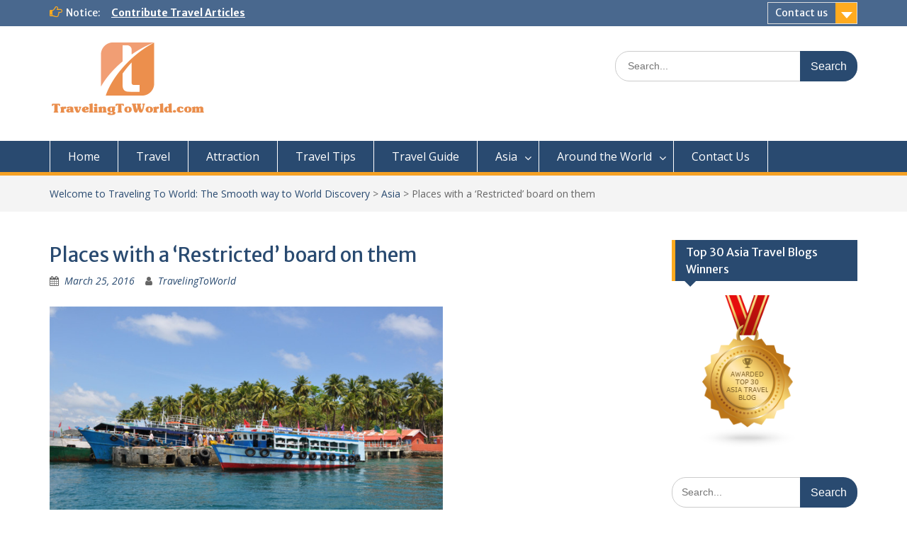

--- FILE ---
content_type: text/html; charset=UTF-8
request_url: https://www.travelingtoworld.com/places-with-a-restricted-board-on-them/
body_size: 17479
content:
<!DOCTYPE html> <html lang="en-US"><head>
	    <meta charset="UTF-8">
    <meta name="viewport" content="width=device-width, initial-scale=1">
    <link rel="profile" href="https://gmpg.org/xfn/11">
    <link rel="pingback" href="https://www.travelingtoworld.com/xmlrpc.php">
    
<script type="text/javascript">
(()=>{var e={};e.g=function(){if("object"==typeof globalThis)return globalThis;try{return this||new Function("return this")()}catch(e){if("object"==typeof window)return window}}(),function({ampUrl:n,isCustomizePreview:t,isAmpDevMode:r,noampQueryVarName:o,noampQueryVarValue:s,disabledStorageKey:i,mobileUserAgents:a,regexRegex:c}){if("undefined"==typeof sessionStorage)return;const d=new RegExp(c);if(!a.some((e=>{const n=e.match(d);return!(!n||!new RegExp(n[1],n[2]).test(navigator.userAgent))||navigator.userAgent.includes(e)})))return;e.g.addEventListener("DOMContentLoaded",(()=>{const e=document.getElementById("amp-mobile-version-switcher");if(!e)return;e.hidden=!1;const n=e.querySelector("a[href]");n&&n.addEventListener("click",(()=>{sessionStorage.removeItem(i)}))}));const g=r&&["paired-browsing-non-amp","paired-browsing-amp"].includes(window.name);if(sessionStorage.getItem(i)||t||g)return;const u=new URL(location.href),m=new URL(n);m.hash=u.hash,u.searchParams.has(o)&&s===u.searchParams.get(o)?sessionStorage.setItem(i,"1"):m.href!==u.href&&(window.stop(),location.replace(m.href))}({"ampUrl":"https:\/\/www.travelingtoworld.com\/places-with-a-restricted-board-on-them\/?amp=1","noampQueryVarName":"noamp","noampQueryVarValue":"mobile","disabledStorageKey":"amp_mobile_redirect_disabled","mobileUserAgents":["Mobile","Android","Silk\/","Kindle","BlackBerry","Opera Mini","Opera Mobi"],"regexRegex":"^\\\/((?:.|\\n)+)\\\/([i]*)$","isCustomizePreview":false,"isAmpDevMode":false})})();
</script>
<title>Places with a ‘Restricted’ board on them &#8211; Welcome to Traveling To World: The Smooth way to World Discovery</title>
<meta name='robots' content='max-image-preview:large' />
<link rel='dns-prefetch' href='//secure.gravatar.com' />
<link rel='dns-prefetch' href='//fonts.googleapis.com' />
<link rel='dns-prefetch' href='//s.w.org' />
<link rel='dns-prefetch' href='//v0.wordpress.com' />
<link rel='dns-prefetch' href='//jetpack.wordpress.com' />
<link rel='dns-prefetch' href='//s0.wp.com' />
<link rel='dns-prefetch' href='//public-api.wordpress.com' />
<link rel='dns-prefetch' href='//0.gravatar.com' />
<link rel='dns-prefetch' href='//1.gravatar.com' />
<link rel='dns-prefetch' href='//2.gravatar.com' />
<link rel='dns-prefetch' href='//widgets.wp.com' />
<link rel="alternate" type="application/rss+xml" title="Welcome to Traveling To World: The Smooth way to World Discovery &raquo; Feed" href="https://www.travelingtoworld.com/feed/" />
<link rel="alternate" type="application/rss+xml" title="Welcome to Traveling To World: The Smooth way to World Discovery &raquo; Comments Feed" href="https://www.travelingtoworld.com/comments/feed/" />
<link rel="alternate" type="application/rss+xml" title="Welcome to Traveling To World: The Smooth way to World Discovery &raquo; Places with a ‘Restricted’ board on them Comments Feed" href="https://www.travelingtoworld.com/places-with-a-restricted-board-on-them/feed/" />
		<!-- This site uses the Google Analytics by ExactMetrics plugin v7.12.1 - Using Analytics tracking - https://www.exactmetrics.com/ -->
		<!-- Note: ExactMetrics is not currently configured on this site. The site owner needs to authenticate with Google Analytics in the ExactMetrics settings panel. -->
					<!-- No UA code set -->
				<!-- / Google Analytics by ExactMetrics -->
		<script type="text/javascript">
window._wpemojiSettings = {"baseUrl":"https:\/\/s.w.org\/images\/core\/emoji\/14.0.0\/72x72\/","ext":".png","svgUrl":"https:\/\/s.w.org\/images\/core\/emoji\/14.0.0\/svg\/","svgExt":".svg","source":{"concatemoji":"https:\/\/www.travelingtoworld.com\/wp-includes\/js\/wp-emoji-release.min.js?ver=6.0.11"}};
/*! This file is auto-generated */
!function(e,a,t){var n,r,o,i=a.createElement("canvas"),p=i.getContext&&i.getContext("2d");function s(e,t){var a=String.fromCharCode,e=(p.clearRect(0,0,i.width,i.height),p.fillText(a.apply(this,e),0,0),i.toDataURL());return p.clearRect(0,0,i.width,i.height),p.fillText(a.apply(this,t),0,0),e===i.toDataURL()}function c(e){var t=a.createElement("script");t.src=e,t.defer=t.type="text/javascript",a.getElementsByTagName("head")[0].appendChild(t)}for(o=Array("flag","emoji"),t.supports={everything:!0,everythingExceptFlag:!0},r=0;r<o.length;r++)t.supports[o[r]]=function(e){if(!p||!p.fillText)return!1;switch(p.textBaseline="top",p.font="600 32px Arial",e){case"flag":return s([127987,65039,8205,9895,65039],[127987,65039,8203,9895,65039])?!1:!s([55356,56826,55356,56819],[55356,56826,8203,55356,56819])&&!s([55356,57332,56128,56423,56128,56418,56128,56421,56128,56430,56128,56423,56128,56447],[55356,57332,8203,56128,56423,8203,56128,56418,8203,56128,56421,8203,56128,56430,8203,56128,56423,8203,56128,56447]);case"emoji":return!s([129777,127995,8205,129778,127999],[129777,127995,8203,129778,127999])}return!1}(o[r]),t.supports.everything=t.supports.everything&&t.supports[o[r]],"flag"!==o[r]&&(t.supports.everythingExceptFlag=t.supports.everythingExceptFlag&&t.supports[o[r]]);t.supports.everythingExceptFlag=t.supports.everythingExceptFlag&&!t.supports.flag,t.DOMReady=!1,t.readyCallback=function(){t.DOMReady=!0},t.supports.everything||(n=function(){t.readyCallback()},a.addEventListener?(a.addEventListener("DOMContentLoaded",n,!1),e.addEventListener("load",n,!1)):(e.attachEvent("onload",n),a.attachEvent("onreadystatechange",function(){"complete"===a.readyState&&t.readyCallback()})),(e=t.source||{}).concatemoji?c(e.concatemoji):e.wpemoji&&e.twemoji&&(c(e.twemoji),c(e.wpemoji)))}(window,document,window._wpemojiSettings);
</script>
<style type="text/css">
img.wp-smiley,
img.emoji {
	display: inline !important;
	border: none !important;
	box-shadow: none !important;
	height: 1em !important;
	width: 1em !important;
	margin: 0 0.07em !important;
	vertical-align: -0.1em !important;
	background: none !important;
	padding: 0 !important;
}
</style>
	<link rel='stylesheet' id='wp-block-library-css'  href='https://www.travelingtoworld.com/wp-includes/css/dist/block-library/style.min.css?ver=6.0.11' type='text/css' media='all' />
<style id='wp-block-library-inline-css' type='text/css'>
.has-text-align-justify{text-align:justify;}
</style>
<style id='wp-block-library-theme-inline-css' type='text/css'>
.wp-block-audio figcaption{color:#555;font-size:13px;text-align:center}.is-dark-theme .wp-block-audio figcaption{color:hsla(0,0%,100%,.65)}.wp-block-code{border:1px solid #ccc;border-radius:4px;font-family:Menlo,Consolas,monaco,monospace;padding:.8em 1em}.wp-block-embed figcaption{color:#555;font-size:13px;text-align:center}.is-dark-theme .wp-block-embed figcaption{color:hsla(0,0%,100%,.65)}.blocks-gallery-caption{color:#555;font-size:13px;text-align:center}.is-dark-theme .blocks-gallery-caption{color:hsla(0,0%,100%,.65)}.wp-block-image figcaption{color:#555;font-size:13px;text-align:center}.is-dark-theme .wp-block-image figcaption{color:hsla(0,0%,100%,.65)}.wp-block-pullquote{border-top:4px solid;border-bottom:4px solid;margin-bottom:1.75em;color:currentColor}.wp-block-pullquote__citation,.wp-block-pullquote cite,.wp-block-pullquote footer{color:currentColor;text-transform:uppercase;font-size:.8125em;font-style:normal}.wp-block-quote{border-left:.25em solid;margin:0 0 1.75em;padding-left:1em}.wp-block-quote cite,.wp-block-quote footer{color:currentColor;font-size:.8125em;position:relative;font-style:normal}.wp-block-quote.has-text-align-right{border-left:none;border-right:.25em solid;padding-left:0;padding-right:1em}.wp-block-quote.has-text-align-center{border:none;padding-left:0}.wp-block-quote.is-large,.wp-block-quote.is-style-large,.wp-block-quote.is-style-plain{border:none}.wp-block-search .wp-block-search__label{font-weight:700}:where(.wp-block-group.has-background){padding:1.25em 2.375em}.wp-block-separator.has-css-opacity{opacity:.4}.wp-block-separator{border:none;border-bottom:2px solid;margin-left:auto;margin-right:auto}.wp-block-separator.has-alpha-channel-opacity{opacity:1}.wp-block-separator:not(.is-style-wide):not(.is-style-dots){width:100px}.wp-block-separator.has-background:not(.is-style-dots){border-bottom:none;height:1px}.wp-block-separator.has-background:not(.is-style-wide):not(.is-style-dots){height:2px}.wp-block-table thead{border-bottom:3px solid}.wp-block-table tfoot{border-top:3px solid}.wp-block-table td,.wp-block-table th{padding:.5em;border:1px solid;word-break:normal}.wp-block-table figcaption{color:#555;font-size:13px;text-align:center}.is-dark-theme .wp-block-table figcaption{color:hsla(0,0%,100%,.65)}.wp-block-video figcaption{color:#555;font-size:13px;text-align:center}.is-dark-theme .wp-block-video figcaption{color:hsla(0,0%,100%,.65)}.wp-block-template-part.has-background{padding:1.25em 2.375em;margin-top:0;margin-bottom:0}
</style>
<link rel='stylesheet' id='mediaelement-css'  href='https://www.travelingtoworld.com/wp-includes/js/mediaelement/mediaelementplayer-legacy.min.css?ver=4.2.16' type='text/css' media='all' />
<link rel='stylesheet' id='wp-mediaelement-css'  href='https://www.travelingtoworld.com/wp-includes/js/mediaelement/wp-mediaelement.min.css?ver=6.0.11' type='text/css' media='all' />
<style id='global-styles-inline-css' type='text/css'>
body{--wp--preset--color--black: #000;--wp--preset--color--cyan-bluish-gray: #abb8c3;--wp--preset--color--white: #ffffff;--wp--preset--color--pale-pink: #f78da7;--wp--preset--color--vivid-red: #cf2e2e;--wp--preset--color--luminous-vivid-orange: #ff6900;--wp--preset--color--luminous-vivid-amber: #fcb900;--wp--preset--color--light-green-cyan: #7bdcb5;--wp--preset--color--vivid-green-cyan: #00d084;--wp--preset--color--pale-cyan-blue: #8ed1fc;--wp--preset--color--vivid-cyan-blue: #0693e3;--wp--preset--color--vivid-purple: #9b51e0;--wp--preset--color--gray: #666666;--wp--preset--color--light-gray: #f3f3f3;--wp--preset--color--dark-gray: #222222;--wp--preset--color--blue: #294a70;--wp--preset--color--dark-blue: #15305b;--wp--preset--color--navy-blue: #00387d;--wp--preset--color--sky-blue: #49688e;--wp--preset--color--light-blue: #6081a7;--wp--preset--color--yellow: #f4a024;--wp--preset--color--dark-yellow: #ffab1f;--wp--preset--color--red: #e4572e;--wp--preset--color--green: #54b77e;--wp--preset--gradient--vivid-cyan-blue-to-vivid-purple: linear-gradient(135deg,rgba(6,147,227,1) 0%,rgb(155,81,224) 100%);--wp--preset--gradient--light-green-cyan-to-vivid-green-cyan: linear-gradient(135deg,rgb(122,220,180) 0%,rgb(0,208,130) 100%);--wp--preset--gradient--luminous-vivid-amber-to-luminous-vivid-orange: linear-gradient(135deg,rgba(252,185,0,1) 0%,rgba(255,105,0,1) 100%);--wp--preset--gradient--luminous-vivid-orange-to-vivid-red: linear-gradient(135deg,rgba(255,105,0,1) 0%,rgb(207,46,46) 100%);--wp--preset--gradient--very-light-gray-to-cyan-bluish-gray: linear-gradient(135deg,rgb(238,238,238) 0%,rgb(169,184,195) 100%);--wp--preset--gradient--cool-to-warm-spectrum: linear-gradient(135deg,rgb(74,234,220) 0%,rgb(151,120,209) 20%,rgb(207,42,186) 40%,rgb(238,44,130) 60%,rgb(251,105,98) 80%,rgb(254,248,76) 100%);--wp--preset--gradient--blush-light-purple: linear-gradient(135deg,rgb(255,206,236) 0%,rgb(152,150,240) 100%);--wp--preset--gradient--blush-bordeaux: linear-gradient(135deg,rgb(254,205,165) 0%,rgb(254,45,45) 50%,rgb(107,0,62) 100%);--wp--preset--gradient--luminous-dusk: linear-gradient(135deg,rgb(255,203,112) 0%,rgb(199,81,192) 50%,rgb(65,88,208) 100%);--wp--preset--gradient--pale-ocean: linear-gradient(135deg,rgb(255,245,203) 0%,rgb(182,227,212) 50%,rgb(51,167,181) 100%);--wp--preset--gradient--electric-grass: linear-gradient(135deg,rgb(202,248,128) 0%,rgb(113,206,126) 100%);--wp--preset--gradient--midnight: linear-gradient(135deg,rgb(2,3,129) 0%,rgb(40,116,252) 100%);--wp--preset--duotone--dark-grayscale: url('#wp-duotone-dark-grayscale');--wp--preset--duotone--grayscale: url('#wp-duotone-grayscale');--wp--preset--duotone--purple-yellow: url('#wp-duotone-purple-yellow');--wp--preset--duotone--blue-red: url('#wp-duotone-blue-red');--wp--preset--duotone--midnight: url('#wp-duotone-midnight');--wp--preset--duotone--magenta-yellow: url('#wp-duotone-magenta-yellow');--wp--preset--duotone--purple-green: url('#wp-duotone-purple-green');--wp--preset--duotone--blue-orange: url('#wp-duotone-blue-orange');--wp--preset--font-size--small: 13px;--wp--preset--font-size--medium: 20px;--wp--preset--font-size--large: 28px;--wp--preset--font-size--x-large: 42px;--wp--preset--font-size--normal: 16px;--wp--preset--font-size--huge: 32px;}.has-black-color{color: var(--wp--preset--color--black) !important;}.has-cyan-bluish-gray-color{color: var(--wp--preset--color--cyan-bluish-gray) !important;}.has-white-color{color: var(--wp--preset--color--white) !important;}.has-pale-pink-color{color: var(--wp--preset--color--pale-pink) !important;}.has-vivid-red-color{color: var(--wp--preset--color--vivid-red) !important;}.has-luminous-vivid-orange-color{color: var(--wp--preset--color--luminous-vivid-orange) !important;}.has-luminous-vivid-amber-color{color: var(--wp--preset--color--luminous-vivid-amber) !important;}.has-light-green-cyan-color{color: var(--wp--preset--color--light-green-cyan) !important;}.has-vivid-green-cyan-color{color: var(--wp--preset--color--vivid-green-cyan) !important;}.has-pale-cyan-blue-color{color: var(--wp--preset--color--pale-cyan-blue) !important;}.has-vivid-cyan-blue-color{color: var(--wp--preset--color--vivid-cyan-blue) !important;}.has-vivid-purple-color{color: var(--wp--preset--color--vivid-purple) !important;}.has-black-background-color{background-color: var(--wp--preset--color--black) !important;}.has-cyan-bluish-gray-background-color{background-color: var(--wp--preset--color--cyan-bluish-gray) !important;}.has-white-background-color{background-color: var(--wp--preset--color--white) !important;}.has-pale-pink-background-color{background-color: var(--wp--preset--color--pale-pink) !important;}.has-vivid-red-background-color{background-color: var(--wp--preset--color--vivid-red) !important;}.has-luminous-vivid-orange-background-color{background-color: var(--wp--preset--color--luminous-vivid-orange) !important;}.has-luminous-vivid-amber-background-color{background-color: var(--wp--preset--color--luminous-vivid-amber) !important;}.has-light-green-cyan-background-color{background-color: var(--wp--preset--color--light-green-cyan) !important;}.has-vivid-green-cyan-background-color{background-color: var(--wp--preset--color--vivid-green-cyan) !important;}.has-pale-cyan-blue-background-color{background-color: var(--wp--preset--color--pale-cyan-blue) !important;}.has-vivid-cyan-blue-background-color{background-color: var(--wp--preset--color--vivid-cyan-blue) !important;}.has-vivid-purple-background-color{background-color: var(--wp--preset--color--vivid-purple) !important;}.has-black-border-color{border-color: var(--wp--preset--color--black) !important;}.has-cyan-bluish-gray-border-color{border-color: var(--wp--preset--color--cyan-bluish-gray) !important;}.has-white-border-color{border-color: var(--wp--preset--color--white) !important;}.has-pale-pink-border-color{border-color: var(--wp--preset--color--pale-pink) !important;}.has-vivid-red-border-color{border-color: var(--wp--preset--color--vivid-red) !important;}.has-luminous-vivid-orange-border-color{border-color: var(--wp--preset--color--luminous-vivid-orange) !important;}.has-luminous-vivid-amber-border-color{border-color: var(--wp--preset--color--luminous-vivid-amber) !important;}.has-light-green-cyan-border-color{border-color: var(--wp--preset--color--light-green-cyan) !important;}.has-vivid-green-cyan-border-color{border-color: var(--wp--preset--color--vivid-green-cyan) !important;}.has-pale-cyan-blue-border-color{border-color: var(--wp--preset--color--pale-cyan-blue) !important;}.has-vivid-cyan-blue-border-color{border-color: var(--wp--preset--color--vivid-cyan-blue) !important;}.has-vivid-purple-border-color{border-color: var(--wp--preset--color--vivid-purple) !important;}.has-vivid-cyan-blue-to-vivid-purple-gradient-background{background: var(--wp--preset--gradient--vivid-cyan-blue-to-vivid-purple) !important;}.has-light-green-cyan-to-vivid-green-cyan-gradient-background{background: var(--wp--preset--gradient--light-green-cyan-to-vivid-green-cyan) !important;}.has-luminous-vivid-amber-to-luminous-vivid-orange-gradient-background{background: var(--wp--preset--gradient--luminous-vivid-amber-to-luminous-vivid-orange) !important;}.has-luminous-vivid-orange-to-vivid-red-gradient-background{background: var(--wp--preset--gradient--luminous-vivid-orange-to-vivid-red) !important;}.has-very-light-gray-to-cyan-bluish-gray-gradient-background{background: var(--wp--preset--gradient--very-light-gray-to-cyan-bluish-gray) !important;}.has-cool-to-warm-spectrum-gradient-background{background: var(--wp--preset--gradient--cool-to-warm-spectrum) !important;}.has-blush-light-purple-gradient-background{background: var(--wp--preset--gradient--blush-light-purple) !important;}.has-blush-bordeaux-gradient-background{background: var(--wp--preset--gradient--blush-bordeaux) !important;}.has-luminous-dusk-gradient-background{background: var(--wp--preset--gradient--luminous-dusk) !important;}.has-pale-ocean-gradient-background{background: var(--wp--preset--gradient--pale-ocean) !important;}.has-electric-grass-gradient-background{background: var(--wp--preset--gradient--electric-grass) !important;}.has-midnight-gradient-background{background: var(--wp--preset--gradient--midnight) !important;}.has-small-font-size{font-size: var(--wp--preset--font-size--small) !important;}.has-medium-font-size{font-size: var(--wp--preset--font-size--medium) !important;}.has-large-font-size{font-size: var(--wp--preset--font-size--large) !important;}.has-x-large-font-size{font-size: var(--wp--preset--font-size--x-large) !important;}
</style>
<link rel='stylesheet' id='fontawesome-css'  href='https://www.travelingtoworld.com/wp-content/themes/education-hub/third-party/font-awesome/css/font-awesome.min.css?ver=4.7.0' type='text/css' media='all' />
<link crossorigin="anonymous" rel='stylesheet' id='education-hub-google-fonts-css'  href='//fonts.googleapis.com/css?family=Open+Sans%3A600%2C400%2C400italic%2C300%2C100%2C700%7CMerriweather+Sans%3A400%2C700&#038;ver=6.0.11' type='text/css' media='all' />
<link rel='stylesheet' id='education-hub-style-css'  href='https://www.travelingtoworld.com/wp-content/themes/education-hub/style.css?ver=2.6' type='text/css' media='all' />
<link rel='stylesheet' id='education-hub-block-style-css'  href='https://www.travelingtoworld.com/wp-content/themes/education-hub/css/blocks.css?ver=20201208' type='text/css' media='all' />
<link rel='stylesheet' id='social-logos-css'  href='https://www.travelingtoworld.com/wp-content/plugins/jetpack/_inc/social-logos/social-logos.min.css?ver=11.2.2' type='text/css' media='all' />
<link rel='stylesheet' id='jetpack_css-css'  href='https://www.travelingtoworld.com/wp-content/plugins/jetpack/css/jetpack.css?ver=11.2.2' type='text/css' media='all' />
<script type='text/javascript' id='jetpack_related-posts-js-extra'>
/* <![CDATA[ */
var related_posts_js_options = {"post_heading":"h4"};
/* ]]> */
</script>
<script type='text/javascript' src='https://www.travelingtoworld.com/wp-content/plugins/jetpack/_inc/build/related-posts/related-posts.min.js?ver=20211209' id='jetpack_related-posts-js'></script>
<script type='text/javascript' src='https://www.travelingtoworld.com/wp-includes/js/jquery/jquery.min.js?ver=3.6.0' id='jquery-core-js'></script>
<script type='text/javascript' src='https://www.travelingtoworld.com/wp-includes/js/jquery/jquery-migrate.min.js?ver=3.3.2' id='jquery-migrate-js'></script>
<script type='text/javascript' src='https://www.travelingtoworld.com/wp-content/plugins/twitter-tweets/js/weblizar-fronend-twitter-tweets.js?ver=1' id='wl-weblizar-fronend-twitter-tweets-js'></script>
<link rel="https://api.w.org/" href="https://www.travelingtoworld.com/wp-json/" /><link rel="alternate" type="application/json" href="https://www.travelingtoworld.com/wp-json/wp/v2/posts/2328" /><link rel="EditURI" type="application/rsd+xml" title="RSD" href="https://www.travelingtoworld.com/xmlrpc.php?rsd" />
<link rel="wlwmanifest" type="application/wlwmanifest+xml" href="https://www.travelingtoworld.com/wp-includes/wlwmanifest.xml" /> 
<meta name="generator" content="WordPress 6.0.11" />
<link rel="canonical" href="https://www.travelingtoworld.com/places-with-a-restricted-board-on-them/" />
<link rel='shortlink' href='https://wp.me/p3Zpoh-By' />
<link rel="alternate" type="application/json+oembed" href="https://www.travelingtoworld.com/wp-json/oembed/1.0/embed?url=https%3A%2F%2Fwww.travelingtoworld.com%2Fplaces-with-a-restricted-board-on-them%2F" />
<link rel="alternate" type="text/xml+oembed" href="https://www.travelingtoworld.com/wp-json/oembed/1.0/embed?url=https%3A%2F%2Fwww.travelingtoworld.com%2Fplaces-with-a-restricted-board-on-them%2F&#038;format=xml" />
<script async src="//pagead2.googlesyndication.com/pagead/js/adsbygoogle.js"></script><script>  (adsbygoogle = window.adsbygoogle || []).push({    google_ad_client: "ca-pub-5804222493114118",    enable_page_level_ads: true  });</script>   <link rel="alternate" type="text/html" media="only screen and (max-width: 640px)" href="https://www.travelingtoworld.com/places-with-a-restricted-board-on-them/?amp=1"><style data-context="foundation-flickity-css">/*! Flickity v2.0.2
http://flickity.metafizzy.co
---------------------------------------------- */.flickity-enabled{position:relative}.flickity-enabled:focus{outline:0}.flickity-viewport{overflow:hidden;position:relative;height:100%}.flickity-slider{position:absolute;width:100%;height:100%}.flickity-enabled.is-draggable{-webkit-tap-highlight-color:transparent;tap-highlight-color:transparent;-webkit-user-select:none;-moz-user-select:none;-ms-user-select:none;user-select:none}.flickity-enabled.is-draggable .flickity-viewport{cursor:move;cursor:-webkit-grab;cursor:grab}.flickity-enabled.is-draggable .flickity-viewport.is-pointer-down{cursor:-webkit-grabbing;cursor:grabbing}.flickity-prev-next-button{position:absolute;top:50%;width:44px;height:44px;border:none;border-radius:50%;background:#fff;background:hsla(0,0%,100%,.75);cursor:pointer;-webkit-transform:translateY(-50%);transform:translateY(-50%)}.flickity-prev-next-button:hover{background:#fff}.flickity-prev-next-button:focus{outline:0;box-shadow:0 0 0 5px #09f}.flickity-prev-next-button:active{opacity:.6}.flickity-prev-next-button.previous{left:10px}.flickity-prev-next-button.next{right:10px}.flickity-rtl .flickity-prev-next-button.previous{left:auto;right:10px}.flickity-rtl .flickity-prev-next-button.next{right:auto;left:10px}.flickity-prev-next-button:disabled{opacity:.3;cursor:auto}.flickity-prev-next-button svg{position:absolute;left:20%;top:20%;width:60%;height:60%}.flickity-prev-next-button .arrow{fill:#333}.flickity-page-dots{position:absolute;width:100%;bottom:-25px;padding:0;margin:0;list-style:none;text-align:center;line-height:1}.flickity-rtl .flickity-page-dots{direction:rtl}.flickity-page-dots .dot{display:inline-block;width:10px;height:10px;margin:0 8px;background:#333;border-radius:50%;opacity:.25;cursor:pointer}.flickity-page-dots .dot.is-selected{opacity:1}</style><style data-context="foundation-slideout-css">.slideout-menu{position:fixed;left:0;top:0;bottom:0;right:auto;z-index:0;width:256px;overflow-y:auto;-webkit-overflow-scrolling:touch;display:none}.slideout-menu.pushit-right{left:auto;right:0}.slideout-panel{position:relative;z-index:1;will-change:transform}.slideout-open,.slideout-open .slideout-panel,.slideout-open body{overflow:hidden}.slideout-open .slideout-menu{display:block}.pushit{display:none}</style><style>img#wpstats{display:none}</style>
	<link rel="amphtml" href="https://www.travelingtoworld.com/places-with-a-restricted-board-on-them/?amp=1"><style>#amp-mobile-version-switcher{left:0;position:absolute;width:100%;z-index:100}#amp-mobile-version-switcher>a{background-color:#444;border:0;color:#eaeaea;display:block;font-family:-apple-system,BlinkMacSystemFont,Segoe UI,Roboto,Oxygen-Sans,Ubuntu,Cantarell,Helvetica Neue,sans-serif;font-size:16px;font-weight:600;padding:15px 0;text-align:center;-webkit-text-decoration:none;text-decoration:none}#amp-mobile-version-switcher>a:active,#amp-mobile-version-switcher>a:focus,#amp-mobile-version-switcher>a:hover{-webkit-text-decoration:underline;text-decoration:underline}</style>
<!-- Jetpack Open Graph Tags -->
<meta property="og:type" content="article" />
<meta property="og:title" content="Places with a ‘Restricted’ board on them" />
<meta property="og:url" content="https://www.travelingtoworld.com/places-with-a-restricted-board-on-them/" />
<meta property="og:description" content="India is celebrated country which welcomes everyone with open arms. It has places bestowed with some stunning beauties then places like where you cannot even visit, the places which require a speci…" />
<meta property="article:published_time" content="2016-03-25T11:51:40+00:00" />
<meta property="article:modified_time" content="2016-03-25T11:51:40+00:00" />
<meta property="article:author" content="http://www.facebook.com/100003657650393" />
<meta property="og:site_name" content="Welcome to Traveling To World: The Smooth way to World Discovery" />
<meta property="og:image" content="https://www.travelingtoworld.com/wp-content/uploads/2016/03/onboard-places-in-india.jpg" />
<meta property="og:image:width" content="810" />
<meta property="og:image:height" content="450" />
<meta property="og:image:alt" content="" />
<meta property="og:locale" content="en_US" />
<meta name="twitter:creator" content="@kalpanas987" />
<meta name="twitter:text:title" content="Places with a ‘Restricted’ board on them" />
<meta name="twitter:image" content="https://www.travelingtoworld.com/wp-content/uploads/2016/03/onboard-places-in-india.jpg?w=640" />
<meta name="twitter:card" content="summary_large_image" />

<!-- End Jetpack Open Graph Tags -->
<link rel="icon" href="https://www.travelingtoworld.com/wp-content/uploads/2015/11/cropped-new-logo-32x32.png" sizes="32x32" />
<link rel="icon" href="https://www.travelingtoworld.com/wp-content/uploads/2015/11/cropped-new-logo-192x192.png" sizes="192x192" />
<link rel="apple-touch-icon" href="https://www.travelingtoworld.com/wp-content/uploads/2015/11/cropped-new-logo-180x180.png" />
<meta name="msapplication-TileImage" content="https://www.travelingtoworld.com/wp-content/uploads/2015/11/cropped-new-logo-270x270.png" />
<style>.ios7.web-app-mode.has-fixed header{ background-color: rgba(45,53,63,.88);}</style></head>

<body class="post-template-default single single-post postid-2328 single-format-standard wp-custom-logo wp-embed-responsive group-blog site-layout-fluid global-layout-three-columns">

	<svg xmlns="http://www.w3.org/2000/svg" viewBox="0 0 0 0" width="0" height="0" focusable="false" role="none" style="visibility: hidden; position: absolute; left: -9999px; overflow: hidden;" ><defs><filter id="wp-duotone-dark-grayscale"><feColorMatrix color-interpolation-filters="sRGB" type="matrix" values=" .299 .587 .114 0 0 .299 .587 .114 0 0 .299 .587 .114 0 0 .299 .587 .114 0 0 " /><feComponentTransfer color-interpolation-filters="sRGB" ><feFuncR type="table" tableValues="0 0.49803921568627" /><feFuncG type="table" tableValues="0 0.49803921568627" /><feFuncB type="table" tableValues="0 0.49803921568627" /><feFuncA type="table" tableValues="1 1" /></feComponentTransfer><feComposite in2="SourceGraphic" operator="in" /></filter></defs></svg><svg xmlns="http://www.w3.org/2000/svg" viewBox="0 0 0 0" width="0" height="0" focusable="false" role="none" style="visibility: hidden; position: absolute; left: -9999px; overflow: hidden;" ><defs><filter id="wp-duotone-grayscale"><feColorMatrix color-interpolation-filters="sRGB" type="matrix" values=" .299 .587 .114 0 0 .299 .587 .114 0 0 .299 .587 .114 0 0 .299 .587 .114 0 0 " /><feComponentTransfer color-interpolation-filters="sRGB" ><feFuncR type="table" tableValues="0 1" /><feFuncG type="table" tableValues="0 1" /><feFuncB type="table" tableValues="0 1" /><feFuncA type="table" tableValues="1 1" /></feComponentTransfer><feComposite in2="SourceGraphic" operator="in" /></filter></defs></svg><svg xmlns="http://www.w3.org/2000/svg" viewBox="0 0 0 0" width="0" height="0" focusable="false" role="none" style="visibility: hidden; position: absolute; left: -9999px; overflow: hidden;" ><defs><filter id="wp-duotone-purple-yellow"><feColorMatrix color-interpolation-filters="sRGB" type="matrix" values=" .299 .587 .114 0 0 .299 .587 .114 0 0 .299 .587 .114 0 0 .299 .587 .114 0 0 " /><feComponentTransfer color-interpolation-filters="sRGB" ><feFuncR type="table" tableValues="0.54901960784314 0.98823529411765" /><feFuncG type="table" tableValues="0 1" /><feFuncB type="table" tableValues="0.71764705882353 0.25490196078431" /><feFuncA type="table" tableValues="1 1" /></feComponentTransfer><feComposite in2="SourceGraphic" operator="in" /></filter></defs></svg><svg xmlns="http://www.w3.org/2000/svg" viewBox="0 0 0 0" width="0" height="0" focusable="false" role="none" style="visibility: hidden; position: absolute; left: -9999px; overflow: hidden;" ><defs><filter id="wp-duotone-blue-red"><feColorMatrix color-interpolation-filters="sRGB" type="matrix" values=" .299 .587 .114 0 0 .299 .587 .114 0 0 .299 .587 .114 0 0 .299 .587 .114 0 0 " /><feComponentTransfer color-interpolation-filters="sRGB" ><feFuncR type="table" tableValues="0 1" /><feFuncG type="table" tableValues="0 0.27843137254902" /><feFuncB type="table" tableValues="0.5921568627451 0.27843137254902" /><feFuncA type="table" tableValues="1 1" /></feComponentTransfer><feComposite in2="SourceGraphic" operator="in" /></filter></defs></svg><svg xmlns="http://www.w3.org/2000/svg" viewBox="0 0 0 0" width="0" height="0" focusable="false" role="none" style="visibility: hidden; position: absolute; left: -9999px; overflow: hidden;" ><defs><filter id="wp-duotone-midnight"><feColorMatrix color-interpolation-filters="sRGB" type="matrix" values=" .299 .587 .114 0 0 .299 .587 .114 0 0 .299 .587 .114 0 0 .299 .587 .114 0 0 " /><feComponentTransfer color-interpolation-filters="sRGB" ><feFuncR type="table" tableValues="0 0" /><feFuncG type="table" tableValues="0 0.64705882352941" /><feFuncB type="table" tableValues="0 1" /><feFuncA type="table" tableValues="1 1" /></feComponentTransfer><feComposite in2="SourceGraphic" operator="in" /></filter></defs></svg><svg xmlns="http://www.w3.org/2000/svg" viewBox="0 0 0 0" width="0" height="0" focusable="false" role="none" style="visibility: hidden; position: absolute; left: -9999px; overflow: hidden;" ><defs><filter id="wp-duotone-magenta-yellow"><feColorMatrix color-interpolation-filters="sRGB" type="matrix" values=" .299 .587 .114 0 0 .299 .587 .114 0 0 .299 .587 .114 0 0 .299 .587 .114 0 0 " /><feComponentTransfer color-interpolation-filters="sRGB" ><feFuncR type="table" tableValues="0.78039215686275 1" /><feFuncG type="table" tableValues="0 0.94901960784314" /><feFuncB type="table" tableValues="0.35294117647059 0.47058823529412" /><feFuncA type="table" tableValues="1 1" /></feComponentTransfer><feComposite in2="SourceGraphic" operator="in" /></filter></defs></svg><svg xmlns="http://www.w3.org/2000/svg" viewBox="0 0 0 0" width="0" height="0" focusable="false" role="none" style="visibility: hidden; position: absolute; left: -9999px; overflow: hidden;" ><defs><filter id="wp-duotone-purple-green"><feColorMatrix color-interpolation-filters="sRGB" type="matrix" values=" .299 .587 .114 0 0 .299 .587 .114 0 0 .299 .587 .114 0 0 .299 .587 .114 0 0 " /><feComponentTransfer color-interpolation-filters="sRGB" ><feFuncR type="table" tableValues="0.65098039215686 0.40392156862745" /><feFuncG type="table" tableValues="0 1" /><feFuncB type="table" tableValues="0.44705882352941 0.4" /><feFuncA type="table" tableValues="1 1" /></feComponentTransfer><feComposite in2="SourceGraphic" operator="in" /></filter></defs></svg><svg xmlns="http://www.w3.org/2000/svg" viewBox="0 0 0 0" width="0" height="0" focusable="false" role="none" style="visibility: hidden; position: absolute; left: -9999px; overflow: hidden;" ><defs><filter id="wp-duotone-blue-orange"><feColorMatrix color-interpolation-filters="sRGB" type="matrix" values=" .299 .587 .114 0 0 .299 .587 .114 0 0 .299 .587 .114 0 0 .299 .587 .114 0 0 " /><feComponentTransfer color-interpolation-filters="sRGB" ><feFuncR type="table" tableValues="0.098039215686275 1" /><feFuncG type="table" tableValues="0 0.66274509803922" /><feFuncB type="table" tableValues="0.84705882352941 0.41960784313725" /><feFuncA type="table" tableValues="1 1" /></feComponentTransfer><feComposite in2="SourceGraphic" operator="in" /></filter></defs></svg>
	    <div id="page" class="container hfeed site">
    <a class="skip-link screen-reader-text" href="#content">Skip to content</a>
    	<div id="tophead">
		<div class="container">
			<div id="quick-contact">
				
									<div class="top-news">
												<span class="top-news-title">
															Notice:													</span>
																			<a href="https://www.travelingtoworld.com/contact-us/">Contribute Travel Articles							</a>
											</div>
							</div>

							<div class="quick-links">
					<a href="#" class="links-btn">Contact us</a>
					<ul><li class="page_item page-item-632"><a href="https://www.travelingtoworld.com/contact-us/">Contact Us</a></li>
<li class="page_item page-item-26672"><a href="https://www.travelingtoworld.com/thank-you/">Thank you</a></li>
</ul>				</div>
			
							<div class="header-social-wrapper">
					<div class="widget education_hub_widget_social"></div>				</div><!-- .header-social-wrapper -->
			
		</div> <!-- .container -->
	</div><!--  #tophead -->

	<header id="masthead" class="site-header" role="banner"><div class="container">			    <div class="site-branding">

		    <a href="https://www.travelingtoworld.com/" class="custom-logo-link" rel="home"><img width="220" height="117" src="https://www.travelingtoworld.com/wp-content/uploads/2016/03/travelingtoworld-logo.png" class="custom-logo" alt="Welcome to Traveling To World: The Smooth way to World Discovery" data-attachment-id="2303" data-permalink="https://www.travelingtoworld.com/travelingtoworld-logo/" data-orig-file="https://www.travelingtoworld.com/wp-content/uploads/2016/03/travelingtoworld-logo.png" data-orig-size="220,117" data-comments-opened="1" data-image-meta="{&quot;aperture&quot;:&quot;0&quot;,&quot;credit&quot;:&quot;&quot;,&quot;camera&quot;:&quot;&quot;,&quot;caption&quot;:&quot;&quot;,&quot;created_timestamp&quot;:&quot;0&quot;,&quot;copyright&quot;:&quot;&quot;,&quot;focal_length&quot;:&quot;0&quot;,&quot;iso&quot;:&quot;0&quot;,&quot;shutter_speed&quot;:&quot;0&quot;,&quot;title&quot;:&quot;&quot;,&quot;orientation&quot;:&quot;0&quot;}" data-image-title="travelingtoworld logo" data-image-description="" data-image-caption="" data-medium-file="https://www.travelingtoworld.com/wp-content/uploads/2016/03/travelingtoworld-logo.png" data-large-file="https://www.travelingtoworld.com/wp-content/uploads/2016/03/travelingtoworld-logo.png" /></a>
									
	    </div><!-- .site-branding -->

	    	    		    <div class="search-section">
		    	<form role="search" method="get" class="search-form" action="https://www.travelingtoworld.com/">
	      <label>
	        <span class="screen-reader-text">Search for:</span>
	        <input type="search" class="search-field" placeholder="Search..." value="" name="s" title="Search for:" />
	      </label>
	      <input type="submit" class="search-submit" value="Search" />
	    </form>		    </div>
	    
        </div><!-- .container --></header><!-- #masthead -->    <div id="main-nav" class="clear-fix">
        <div class="container">
        <nav id="site-navigation" class="main-navigation" role="navigation">
          <button class="menu-toggle" aria-controls="primary-menu" aria-expanded="false">
          	<i class="fa fa-bars"></i>
          	<i class="fa fa-close"></i>
			Menu</button>
            <div class="wrap-menu-content">
				<div class="menu-home-container"><ul id="primary-menu" class="menu"><li id="menu-item-10" class="menu-item menu-item-type-custom menu-item-object-custom menu-item-home menu-item-10"><a href="https://www.travelingtoworld.com/">Home</a></li>
<li id="menu-item-629" class="menu-item menu-item-type-taxonomy menu-item-object-category menu-item-629"><a href="https://www.travelingtoworld.com/category/travel/">Travel</a></li>
<li id="menu-item-627" class="menu-item menu-item-type-taxonomy menu-item-object-category menu-item-627"><a href="https://www.travelingtoworld.com/category/attraction/">Attraction</a></li>
<li id="menu-item-630" class="menu-item menu-item-type-taxonomy menu-item-object-category menu-item-630"><a href="https://www.travelingtoworld.com/category/travel-tips/">Travel Tips</a></li>
<li id="menu-item-686" class="menu-item menu-item-type-taxonomy menu-item-object-category menu-item-686"><a href="https://www.travelingtoworld.com/category/travel-guide/">Travel Guide</a></li>
<li id="menu-item-1731" class="menu-item menu-item-type-taxonomy menu-item-object-category current-post-ancestor current-menu-parent current-post-parent menu-item-has-children menu-item-1731"><a href="https://www.travelingtoworld.com/category/asia/">Asia</a>
<ul class="sub-menu">
	<li id="menu-item-1741" class="menu-item menu-item-type-taxonomy menu-item-object-category current-post-ancestor current-menu-parent current-post-parent menu-item-1741"><a href="https://www.travelingtoworld.com/category/india/">India</a></li>
	<li id="menu-item-1740" class="menu-item menu-item-type-taxonomy menu-item-object-category menu-item-1740"><a href="https://www.travelingtoworld.com/category/china/">China</a></li>
	<li id="menu-item-2223" class="menu-item menu-item-type-taxonomy menu-item-object-category menu-item-2223"><a href="https://www.travelingtoworld.com/category/indonesia/">Indonesia</a></li>
	<li id="menu-item-2224" class="menu-item menu-item-type-taxonomy menu-item-object-category menu-item-2224"><a href="https://www.travelingtoworld.com/category/nepal/">Nepal</a></li>
	<li id="menu-item-2227" class="menu-item menu-item-type-taxonomy menu-item-object-category menu-item-2227"><a href="https://www.travelingtoworld.com/category/sri-lanka/">Sri Lanka</a></li>
	<li id="menu-item-2226" class="menu-item menu-item-type-taxonomy menu-item-object-category menu-item-2226"><a href="https://www.travelingtoworld.com/category/singapore/">Singapore</a></li>
	<li id="menu-item-1742" class="menu-item menu-item-type-taxonomy menu-item-object-category menu-item-1742"><a href="https://www.travelingtoworld.com/category/thailand/">Thailand</a></li>
</ul>
</li>
<li id="menu-item-26769" class="menu-item menu-item-type-taxonomy menu-item-object-category menu-item-has-children menu-item-26769"><a href="https://www.travelingtoworld.com/category/around-the-world/">Around the World</a>
<ul class="sub-menu">
	<li id="menu-item-1732" class="menu-item menu-item-type-taxonomy menu-item-object-category menu-item-1732"><a href="https://www.travelingtoworld.com/category/australia/">Australia</a></li>
	<li id="menu-item-1733" class="menu-item menu-item-type-taxonomy menu-item-object-category menu-item-1733"><a href="https://www.travelingtoworld.com/category/ecuador/">Ecuador</a></li>
	<li id="menu-item-1734" class="menu-item menu-item-type-taxonomy menu-item-object-category menu-item-has-children menu-item-1734"><a href="https://www.travelingtoworld.com/category/europe/">Europe</a>
	<ul class="sub-menu">
		<li id="menu-item-2220" class="menu-item menu-item-type-taxonomy menu-item-object-category menu-item-2220"><a href="https://www.travelingtoworld.com/category/czech-republic/">Czech Republic</a></li>
		<li id="menu-item-2221" class="menu-item menu-item-type-taxonomy menu-item-object-category menu-item-2221"><a href="https://www.travelingtoworld.com/category/finland/">Finland</a></li>
		<li id="menu-item-1745" class="menu-item menu-item-type-taxonomy menu-item-object-category menu-item-1745"><a href="https://www.travelingtoworld.com/category/greece/">Greece</a></li>
		<li id="menu-item-1744" class="menu-item menu-item-type-taxonomy menu-item-object-category menu-item-1744"><a href="https://www.travelingtoworld.com/category/germany/">Germany</a></li>
		<li id="menu-item-1746" class="menu-item menu-item-type-taxonomy menu-item-object-category menu-item-1746"><a href="https://www.travelingtoworld.com/category/ibiza/">Ibiza</a></li>
		<li id="menu-item-1747" class="menu-item menu-item-type-taxonomy menu-item-object-category menu-item-1747"><a href="https://www.travelingtoworld.com/category/poland/">Poland</a></li>
		<li id="menu-item-2225" class="menu-item menu-item-type-taxonomy menu-item-object-category menu-item-2225"><a href="https://www.travelingtoworld.com/category/prague/">Prague</a></li>
	</ul>
</li>
	<li id="menu-item-1739" class="menu-item menu-item-type-taxonomy menu-item-object-category menu-item-has-children menu-item-1739"><a href="https://www.travelingtoworld.com/category/usa/">USA</a>
	<ul class="sub-menu">
		<li id="menu-item-1730" class="menu-item menu-item-type-taxonomy menu-item-object-category menu-item-1730"><a href="https://www.travelingtoworld.com/category/america/">America</a></li>
	</ul>
</li>
	<li id="menu-item-1738" class="menu-item menu-item-type-taxonomy menu-item-object-category menu-item-1738"><a href="https://www.travelingtoworld.com/category/uk/">UK</a></li>
	<li id="menu-item-1737" class="menu-item menu-item-type-taxonomy menu-item-object-category menu-item-has-children menu-item-1737"><a href="https://www.travelingtoworld.com/category/uae/">UAE</a>
	<ul class="sub-menu">
		<li id="menu-item-1743" class="menu-item menu-item-type-taxonomy menu-item-object-category menu-item-1743"><a href="https://www.travelingtoworld.com/category/dubai/">Dubai</a></li>
	</ul>
</li>
	<li id="menu-item-1735" class="menu-item menu-item-type-taxonomy menu-item-object-category menu-item-has-children menu-item-1735"><a href="https://www.travelingtoworld.com/category/middle-east/">Middle East</a>
	<ul class="sub-menu">
		<li id="menu-item-1749" class="menu-item menu-item-type-taxonomy menu-item-object-category menu-item-1749"><a href="https://www.travelingtoworld.com/category/bahrain/">Bahrain</a></li>
		<li id="menu-item-1750" class="menu-item menu-item-type-taxonomy menu-item-object-category menu-item-1750"><a href="https://www.travelingtoworld.com/category/hurghada/">Hurghada</a></li>
		<li id="menu-item-1736" class="menu-item menu-item-type-taxonomy menu-item-object-category menu-item-1736"><a href="https://www.travelingtoworld.com/category/turkey/">Turkey</a></li>
	</ul>
</li>
</ul>
</li>
<li id="menu-item-634" class="menu-item menu-item-type-post_type menu-item-object-page menu-item-634"><a href="https://www.travelingtoworld.com/contact-us/">Contact Us</a></li>
</ul></div>            </div><!-- .menu-content -->
        </nav><!-- #site-navigation -->
       </div> <!-- .container -->
    </div> <!-- #main-nav -->
    
	<div id="breadcrumb"><div class="container"><div id="crumbs" xmlns:v="http://rdf.data-vocabulary.org/#"><span typeof="v:Breadcrumb"><a rel="v:url" property="v:title" href="https://www.travelingtoworld.com/">Welcome to Traveling To World: The Smooth way to World Discovery</a></span> &gt; <span typeof="v:Breadcrumb"><a rel="v:url" property="v:title" href="https://www.travelingtoworld.com/category/asia/">Asia</a></span> &gt; <span class="current">Places with a ‘Restricted’ board on them</span></div></div><!-- .container --></div><!-- #breadcrumb --><div id="content" class="site-content"><div class="container"><div class="inner-wrapper">    
	<div id="primary" class="content-area">
		<main id="main" class="site-main" role="main">

		
			
<article id="post-2328" class="post-2328 post type-post status-publish format-standard has-post-thumbnail hentry category-asia category-india">
	<header class="entry-header">
		<h1 class="entry-title">Places with a ‘Restricted’ board on them</h1>
		<div class="entry-meta">
			<span class="posted-on"><a href="https://www.travelingtoworld.com/places-with-a-restricted-board-on-them/" rel="bookmark"><time class="entry-date published updated" datetime="2016-03-25T17:21:40+05:30">March 25, 2016</time></a></span><span class="byline"> <span class="author vcard"><a class="url fn n" href="https://www.travelingtoworld.com/author/admin/">TravelingToWorld</a></span></span>		</div><!-- .entry-meta -->
	</header><!-- .entry-header -->

	<div class="entry-content">
    <img width="555" height="308" src="https://www.travelingtoworld.com/wp-content/uploads/2016/03/onboard-places-in-india.jpg" class="alignleft wp-post-image" alt="" srcset="https://www.travelingtoworld.com/wp-content/uploads/2016/03/onboard-places-in-india.jpg 810w, https://www.travelingtoworld.com/wp-content/uploads/2016/03/onboard-places-in-india-300x167.jpg 300w, https://www.travelingtoworld.com/wp-content/uploads/2016/03/onboard-places-in-india-768x427.jpg 768w, https://www.travelingtoworld.com/wp-content/uploads/2016/03/onboard-places-in-india-730x406.jpg 730w, https://www.travelingtoworld.com/wp-content/uploads/2016/03/onboard-places-in-india-435x242.jpg 435w" sizes="(max-width: 555px) 100vw, 555px" data-attachment-id="2336" data-permalink="https://www.travelingtoworld.com/places-with-a-restricted-board-on-them/onboard-places-in-india/" data-orig-file="https://www.travelingtoworld.com/wp-content/uploads/2016/03/onboard-places-in-india.jpg" data-orig-size="810,450" data-comments-opened="1" data-image-meta="{&quot;aperture&quot;:&quot;0&quot;,&quot;credit&quot;:&quot;&quot;,&quot;camera&quot;:&quot;&quot;,&quot;caption&quot;:&quot;&quot;,&quot;created_timestamp&quot;:&quot;0&quot;,&quot;copyright&quot;:&quot;&quot;,&quot;focal_length&quot;:&quot;0&quot;,&quot;iso&quot;:&quot;0&quot;,&quot;shutter_speed&quot;:&quot;0&quot;,&quot;title&quot;:&quot;&quot;,&quot;orientation&quot;:&quot;1&quot;}" data-image-title="onboard places in india" data-image-description="" data-image-caption="" data-medium-file="https://www.travelingtoworld.com/wp-content/uploads/2016/03/onboard-places-in-india-300x167.jpg" data-large-file="https://www.travelingtoworld.com/wp-content/uploads/2016/03/onboard-places-in-india.jpg" />		<p><span style="font-weight: 400;">India is celebrated country which welcomes everyone with open arms. It has places bestowed with some stunning beauties then places like where you cannot even visit, the places which require a special permit, then there are weird places which are open to foreigners only and not for tourists. With an aim of not encouraging tourism in such places we bring you 5 <a href="https://blog.easemytrip.com/some-interesting-places-to-visit-in-india/">destinations in India</a> you are not allowed to visit.</span></p>
<p><a href="https://www.travelingtoworld.com/wp-content/uploads/2016/03/andman-island-surfing-1.jpg" rel="attachment wp-att-2331"><img data-attachment-id="2331" data-permalink="https://www.travelingtoworld.com/places-with-a-restricted-board-on-them/andman-island-surfing-2/" data-orig-file="https://www.travelingtoworld.com/wp-content/uploads/2016/03/andman-island-surfing-1.jpg" data-orig-size="850,450" data-comments-opened="1" data-image-meta="{&quot;aperture&quot;:&quot;0&quot;,&quot;credit&quot;:&quot;&quot;,&quot;camera&quot;:&quot;&quot;,&quot;caption&quot;:&quot;&quot;,&quot;created_timestamp&quot;:&quot;0&quot;,&quot;copyright&quot;:&quot;&quot;,&quot;focal_length&quot;:&quot;0&quot;,&quot;iso&quot;:&quot;0&quot;,&quot;shutter_speed&quot;:&quot;0&quot;,&quot;title&quot;:&quot;&quot;,&quot;orientation&quot;:&quot;1&quot;}" data-image-title="andman island surfing" data-image-description="" data-image-caption="" data-medium-file="https://www.travelingtoworld.com/wp-content/uploads/2016/03/andman-island-surfing-1-300x159.jpg" data-large-file="https://www.travelingtoworld.com/wp-content/uploads/2016/03/andman-island-surfing-1.jpg" loading="lazy" class="alignleft size-full wp-image-2331" src="https://www.travelingtoworld.com/wp-content/uploads/2016/03/andman-island-surfing-1.jpg" alt="andman island surfing" width="850" height="450" srcset="https://www.travelingtoworld.com/wp-content/uploads/2016/03/andman-island-surfing-1.jpg 850w, https://www.travelingtoworld.com/wp-content/uploads/2016/03/andman-island-surfing-1-300x159.jpg 300w, https://www.travelingtoworld.com/wp-content/uploads/2016/03/andman-island-surfing-1-768x407.jpg 768w, https://www.travelingtoworld.com/wp-content/uploads/2016/03/andman-island-surfing-1-730x386.jpg 730w, https://www.travelingtoworld.com/wp-content/uploads/2016/03/andman-island-surfing-1-435x230.jpg 435w" sizes="(max-width: 850px) 100vw, 850px" /></a></p>
<p><b>Andaman</b></p>
<p><span style="font-weight: 400;">The Andaman island of North Sentinel, located in the Bay of Bengal is a densely forested land cut off from the major settlements.  The area is encircled by the coral reefs and among the not allowed places to visit. The main reason is the Sentinelese tribe who lives in the area and do not want any outsider to encroach on it and whoever tries to had to face the violence.  During Indian Ocean earthquake in 2004, when the research team went to find out the damage caused, they were being shot by arrows along with some of the fishermen in 2006. Therefore, it is better when you are not allowed to visit this island.</span></p>
<p><a href="https://www.travelingtoworld.com/wp-content/uploads/2016/03/goa-beach-tours.jpg" rel="attachment wp-att-2332"><img data-attachment-id="2332" data-permalink="https://www.travelingtoworld.com/places-with-a-restricted-board-on-them/goa-beach-tours/" data-orig-file="https://www.travelingtoworld.com/wp-content/uploads/2016/03/goa-beach-tours.jpg" data-orig-size="810,400" data-comments-opened="1" data-image-meta="{&quot;aperture&quot;:&quot;0&quot;,&quot;credit&quot;:&quot;&quot;,&quot;camera&quot;:&quot;&quot;,&quot;caption&quot;:&quot;&quot;,&quot;created_timestamp&quot;:&quot;0&quot;,&quot;copyright&quot;:&quot;&quot;,&quot;focal_length&quot;:&quot;0&quot;,&quot;iso&quot;:&quot;0&quot;,&quot;shutter_speed&quot;:&quot;0&quot;,&quot;title&quot;:&quot;&quot;,&quot;orientation&quot;:&quot;1&quot;}" data-image-title="goa beach tours" data-image-description="" data-image-caption="" data-medium-file="https://www.travelingtoworld.com/wp-content/uploads/2016/03/goa-beach-tours-300x148.jpg" data-large-file="https://www.travelingtoworld.com/wp-content/uploads/2016/03/goa-beach-tours.jpg" loading="lazy" class="alignleft size-full wp-image-2332" src="https://www.travelingtoworld.com/wp-content/uploads/2016/03/goa-beach-tours.jpg" alt="goa beach tours" width="810" height="400" srcset="https://www.travelingtoworld.com/wp-content/uploads/2016/03/goa-beach-tours.jpg 810w, https://www.travelingtoworld.com/wp-content/uploads/2016/03/goa-beach-tours-300x148.jpg 300w, https://www.travelingtoworld.com/wp-content/uploads/2016/03/goa-beach-tours-768x379.jpg 768w, https://www.travelingtoworld.com/wp-content/uploads/2016/03/goa-beach-tours-730x360.jpg 730w, https://www.travelingtoworld.com/wp-content/uploads/2016/03/goa-beach-tours-435x215.jpg 435w" sizes="(max-width: 810px) 100vw, 810px" /></a></p>
<p><b>Beaches in Goa and Pondicherry- for foreigners only!</b></p>
<p><span style="font-weight: 400;">Can you imagine there are some areas of Auroville beach in Pondicherry where only foreigners are allowed to enjoy. Same goes for some parts of the northern <a href="https://www.travelingtoworld.com/introducing-the-party-capital-of-the-nation-goa/">beaches of Goa</a> and some parts of Calangute, where you are being the citizen of this country not allowed.  The so called reason as explained, was to keep the privacy of the foreigners preserved without being stared and made to feel awkward. </span></p>
<p><a href="https://www.travelingtoworld.com/wp-content/uploads/2016/03/bhangarh-fort-rajasthan.jpg" rel="attachment wp-att-2333"><img data-attachment-id="2333" data-permalink="https://www.travelingtoworld.com/places-with-a-restricted-board-on-them/bhangarh-fort-rajasthan/" data-orig-file="https://www.travelingtoworld.com/wp-content/uploads/2016/03/bhangarh-fort-rajasthan.jpg" data-orig-size="810,450" data-comments-opened="1" data-image-meta="{&quot;aperture&quot;:&quot;0&quot;,&quot;credit&quot;:&quot;&quot;,&quot;camera&quot;:&quot;&quot;,&quot;caption&quot;:&quot;&quot;,&quot;created_timestamp&quot;:&quot;0&quot;,&quot;copyright&quot;:&quot;&quot;,&quot;focal_length&quot;:&quot;0&quot;,&quot;iso&quot;:&quot;0&quot;,&quot;shutter_speed&quot;:&quot;0&quot;,&quot;title&quot;:&quot;&quot;,&quot;orientation&quot;:&quot;1&quot;}" data-image-title="bhangarh fort rajasthan" data-image-description="" data-image-caption="" data-medium-file="https://www.travelingtoworld.com/wp-content/uploads/2016/03/bhangarh-fort-rajasthan-300x167.jpg" data-large-file="https://www.travelingtoworld.com/wp-content/uploads/2016/03/bhangarh-fort-rajasthan.jpg" loading="lazy" class="alignleft size-full wp-image-2333" src="https://www.travelingtoworld.com/wp-content/uploads/2016/03/bhangarh-fort-rajasthan.jpg" alt="bhangarh fort rajasthan" width="810" height="450" srcset="https://www.travelingtoworld.com/wp-content/uploads/2016/03/bhangarh-fort-rajasthan.jpg 810w, https://www.travelingtoworld.com/wp-content/uploads/2016/03/bhangarh-fort-rajasthan-300x167.jpg 300w, https://www.travelingtoworld.com/wp-content/uploads/2016/03/bhangarh-fort-rajasthan-768x427.jpg 768w, https://www.travelingtoworld.com/wp-content/uploads/2016/03/bhangarh-fort-rajasthan-730x406.jpg 730w, https://www.travelingtoworld.com/wp-content/uploads/2016/03/bhangarh-fort-rajasthan-435x242.jpg 435w" sizes="(max-width: 810px) 100vw, 810px" /></a></p>
<p><b>Bhangarh</b></p>
<p><span style="font-weight: 400;">You are not allowed to visit Bhangarh at night; it is fine as long as you do it in the daylight. The place is prohibited before sunrise and after sunset. <a href="https://www.travelingtoworld.com/top-5-most-haunted-spot-in-india/">This infamously haunted town</a> where one should go but come back before its get dark. There’s already a signboard by the Archeological Survey amplifying the reasons.</span></p>
<p><a href="https://www.travelingtoworld.com/wp-content/uploads/2016/03/lakshadweep-island.jpg" rel="attachment wp-att-2334"><img data-attachment-id="2334" data-permalink="https://www.travelingtoworld.com/places-with-a-restricted-board-on-them/lakshadweep-island/" data-orig-file="https://www.travelingtoworld.com/wp-content/uploads/2016/03/lakshadweep-island.jpg" data-orig-size="810,450" data-comments-opened="1" data-image-meta="{&quot;aperture&quot;:&quot;0&quot;,&quot;credit&quot;:&quot;&quot;,&quot;camera&quot;:&quot;&quot;,&quot;caption&quot;:&quot;&quot;,&quot;created_timestamp&quot;:&quot;0&quot;,&quot;copyright&quot;:&quot;&quot;,&quot;focal_length&quot;:&quot;0&quot;,&quot;iso&quot;:&quot;0&quot;,&quot;shutter_speed&quot;:&quot;0&quot;,&quot;title&quot;:&quot;&quot;,&quot;orientation&quot;:&quot;1&quot;}" data-image-title="lakshadweep island" data-image-description="" data-image-caption="" data-medium-file="https://www.travelingtoworld.com/wp-content/uploads/2016/03/lakshadweep-island-300x167.jpg" data-large-file="https://www.travelingtoworld.com/wp-content/uploads/2016/03/lakshadweep-island.jpg" loading="lazy" class="alignleft size-full wp-image-2334" src="https://www.travelingtoworld.com/wp-content/uploads/2016/03/lakshadweep-island.jpg" alt="lakshadweep island" width="810" height="450" srcset="https://www.travelingtoworld.com/wp-content/uploads/2016/03/lakshadweep-island.jpg 810w, https://www.travelingtoworld.com/wp-content/uploads/2016/03/lakshadweep-island-300x167.jpg 300w, https://www.travelingtoworld.com/wp-content/uploads/2016/03/lakshadweep-island-768x427.jpg 768w, https://www.travelingtoworld.com/wp-content/uploads/2016/03/lakshadweep-island-730x406.jpg 730w, https://www.travelingtoworld.com/wp-content/uploads/2016/03/lakshadweep-island-435x242.jpg 435w" sizes="(max-width: 810px) 100vw, 810px" /></a></p>
<p><b>Parts of Lakshadweep Island</b></p>
<p><span style="font-weight: 400;">For the all those travelling to Lakshadweep Island, whether you are Indian nationals or foreigners you need to have a permit to enter. Where limited number of outsiders allowed in the place, with foreign nationals only allowed visiting Agatti, Bangaram, Kadmat Island after the permission of the administrator taken well before while Indian citizens can enjoy other stunning places including Minicoy and Amini.</span></p>
<p><a href="https://www.travelingtoworld.com/wp-content/uploads/2016/03/nicobar-island.jpg" rel="attachment wp-att-2335"><img data-attachment-id="2335" data-permalink="https://www.travelingtoworld.com/places-with-a-restricted-board-on-them/nicobar-island/" data-orig-file="https://www.travelingtoworld.com/wp-content/uploads/2016/03/nicobar-island.jpg" data-orig-size="810,450" data-comments-opened="1" data-image-meta="{&quot;aperture&quot;:&quot;0&quot;,&quot;credit&quot;:&quot;&quot;,&quot;camera&quot;:&quot;&quot;,&quot;caption&quot;:&quot;&quot;,&quot;created_timestamp&quot;:&quot;0&quot;,&quot;copyright&quot;:&quot;&quot;,&quot;focal_length&quot;:&quot;0&quot;,&quot;iso&quot;:&quot;0&quot;,&quot;shutter_speed&quot;:&quot;0&quot;,&quot;title&quot;:&quot;&quot;,&quot;orientation&quot;:&quot;1&quot;}" data-image-title="nicobar island" data-image-description="" data-image-caption="" data-medium-file="https://www.travelingtoworld.com/wp-content/uploads/2016/03/nicobar-island-300x167.jpg" data-large-file="https://www.travelingtoworld.com/wp-content/uploads/2016/03/nicobar-island.jpg" loading="lazy" class="alignleft size-full wp-image-2335" src="https://www.travelingtoworld.com/wp-content/uploads/2016/03/nicobar-island.jpg" alt="nicobar island" width="810" height="450" srcset="https://www.travelingtoworld.com/wp-content/uploads/2016/03/nicobar-island.jpg 810w, https://www.travelingtoworld.com/wp-content/uploads/2016/03/nicobar-island-300x167.jpg 300w, https://www.travelingtoworld.com/wp-content/uploads/2016/03/nicobar-island-768x427.jpg 768w, https://www.travelingtoworld.com/wp-content/uploads/2016/03/nicobar-island-730x406.jpg 730w, https://www.travelingtoworld.com/wp-content/uploads/2016/03/nicobar-island-435x242.jpg 435w" sizes="(max-width: 810px) 100vw, 810px" /></a></p>
<p><b>Areas of Nicobar Island</b></p>
<p><span style="font-weight: 400;">Unlike the Andamans, the Nicobar Islands are completely untouched where even UNESCO has declared this island as part of the World Network of Biosphere Reserves.  The island has some rare species of animals which needs to be preserved and only because of that the human interference is kept limited. There is a difficult process that you go through to for getting a permit to visiting this land. Only researchers and scientist are allowed.</span></p>
<div class="sharedaddy sd-sharing-enabled"><div class="robots-nocontent sd-block sd-social sd-social-official sd-sharing"><h3 class="sd-title">Share this:</h3><div class="sd-content"><ul><li class="share-facebook"><div class="fb-share-button" data-href="https://www.travelingtoworld.com/places-with-a-restricted-board-on-them/" data-layout="button_count"></div></li><li class="share-twitter"><a href="https://twitter.com/share" class="twitter-share-button" data-url="https://www.travelingtoworld.com/places-with-a-restricted-board-on-them/" data-text="Places with a ‘Restricted’ board on them" data-via="kalpanas987" >Tweet</a></li><li class="share-pinterest"><div class="pinterest_button"><a href="https://www.pinterest.com/pin/create/button/?url=https%3A%2F%2Fwww.travelingtoworld.com%2Fplaces-with-a-restricted-board-on-them%2F&#038;media=https%3A%2F%2Fwww.travelingtoworld.com%2Fwp-content%2Fuploads%2F2016%2F03%2Fonboard-places-in-india.jpg&#038;description=Places%20with%20a%20%E2%80%98Restricted%E2%80%99%20board%20on%20them" data-pin-do="buttonPin" data-pin-config="beside"><img src="//assets.pinterest.com/images/pidgets/pinit_fg_en_rect_gray_20.png" /></a></div></li><li class="share-end"></li></ul></div></div></div><div class='sharedaddy sd-block sd-like jetpack-likes-widget-wrapper jetpack-likes-widget-unloaded' id='like-post-wrapper-58964621-2328-6970289bdefd5' data-src='https://widgets.wp.com/likes/#blog_id=58964621&amp;post_id=2328&amp;origin=www.travelingtoworld.com&amp;obj_id=58964621-2328-6970289bdefd5' data-name='like-post-frame-58964621-2328-6970289bdefd5' data-title='Like or Reblog'><h3 class="sd-title">Like this:</h3><div class='likes-widget-placeholder post-likes-widget-placeholder' style='height: 55px;'><span class='button'><span>Like</span></span> <span class="loading">Loading...</span></div><span class='sd-text-color'></span><a class='sd-link-color'></a></div>
<div id='jp-relatedposts' class='jp-relatedposts' >
	<h3 class="jp-relatedposts-headline"><em>Related</em></h3>
</div>			</div><!-- .entry-content -->

	<footer class="entry-footer">
		<span class="cat-links"><a href="https://www.travelingtoworld.com/category/asia/" rel="category tag">Asia</a>, <a href="https://www.travelingtoworld.com/category/india/" rel="category tag">India</a></span>	</footer><!-- .entry-footer -->
</article><!-- #post-## -->


			
	<nav class="navigation post-navigation" aria-label="Posts">
		<h2 class="screen-reader-text">Post navigation</h2>
		<div class="nav-links"><div class="nav-previous"><a href="https://www.travelingtoworld.com/top-3-amazing-places-in-india-to-be-a-mid-monsoon/" rel="prev">Top 3 Amazing Places in India to Be A mid Monsoon</a></div><div class="nav-next"><a href="https://www.travelingtoworld.com/enjoy-the-spirit-of-scotland-with-its-tourist-attractions/" rel="next">Enjoy the Spirit of Scotland with Its Tourist Attractions</a></div></div>
	</nav>
			
		
		</main><!-- #main -->
	</div><!-- #primary -->

<div id="sidebar-primary" class="widget-area" role="complementary">
	    <aside id="text-13" class="widget widget_text"><h2 class="widget-title">Top 30 Asia Travel Blogs Winners</h2>			<div class="textwidget"><p><a href="http://blog.feedspot.com/asia_travel_blogs/" title="Asia Travel blogs"><img src="https://blog-cdn.feedspot.com/wp-content/uploads/2017/02/asia-travel-30-transparent_216px.png" ></img></a></p>
</div>
		</aside><aside id="search-2" class="widget widget_search"><form role="search" method="get" class="search-form" action="https://www.travelingtoworld.com/">
	      <label>
	        <span class="screen-reader-text">Search for:</span>
	        <input type="search" class="search-field" placeholder="Search..." value="" name="s" title="Search for:" />
	      </label>
	      <input type="submit" class="search-submit" value="Search" />
	    </form></aside>	</div><!-- #sidebar-primary -->
<div id="sidebar-secondary" class="widget-area" role="complementary">
	</div><!-- #sidebar-secondary -->
</div><!-- .inner-wrapper --></div><!-- .container --></div><!-- #content -->
	<footer id="colophon" class="site-footer" role="contentinfo"><div class="container">    
	    	    	      <div class="copyright">
	        Copyright. All rights reserved.	      </div><!-- .copyright -->
	    	    <div class="site-info">
	      <a href="https://wordpress.org/">Proudly powered by WordPress</a>
	      <span class="sep"> | </span>
			Education Hub by <a href="https://wenthemes.com/" rel="designer" target="_blank">WEN Themes</a>	    </div><!-- .site-info -->
	    	</div><!-- .container --></footer><!-- #colophon -->
</div><!-- #page --><a href="#page" class="scrollup" id="btn-scrollup"><i class="fa fa-chevron-up"></i></a>
<!-- Powered by WPtouch: 4.3.42 -->		<div id="amp-mobile-version-switcher" hidden>
			<a rel="" href="https://www.travelingtoworld.com/places-with-a-restricted-board-on-them/?amp=1">
				Go to mobile version			</a>
		</div>

						<div id="jp-carousel-loading-overlay">
			<div id="jp-carousel-loading-wrapper">
				<span id="jp-carousel-library-loading">&nbsp;</span>
			</div>
		</div>
		<div class="jp-carousel-overlay" style="display: none;">

		<div class="jp-carousel-container">
			<!-- The Carousel Swiper -->
			<div
				class="jp-carousel-wrap swiper-container jp-carousel-swiper-container jp-carousel-transitions"
				itemscope
				itemtype="https://schema.org/ImageGallery">
				<div class="jp-carousel swiper-wrapper"></div>
				<div class="jp-swiper-button-prev swiper-button-prev">
					<svg width="25" height="24" viewBox="0 0 25 24" fill="none" xmlns="http://www.w3.org/2000/svg">
						<mask id="maskPrev" mask-type="alpha" maskUnits="userSpaceOnUse" x="8" y="6" width="9" height="12">
							<path d="M16.2072 16.59L11.6496 12L16.2072 7.41L14.8041 6L8.8335 12L14.8041 18L16.2072 16.59Z" fill="white"/>
						</mask>
						<g mask="url(#maskPrev)">
							<rect x="0.579102" width="23.8823" height="24" fill="#FFFFFF"/>
						</g>
					</svg>
				</div>
				<div class="jp-swiper-button-next swiper-button-next">
					<svg width="25" height="24" viewBox="0 0 25 24" fill="none" xmlns="http://www.w3.org/2000/svg">
						<mask id="maskNext" mask-type="alpha" maskUnits="userSpaceOnUse" x="8" y="6" width="8" height="12">
							<path d="M8.59814 16.59L13.1557 12L8.59814 7.41L10.0012 6L15.9718 12L10.0012 18L8.59814 16.59Z" fill="white"/>
						</mask>
						<g mask="url(#maskNext)">
							<rect x="0.34375" width="23.8822" height="24" fill="#FFFFFF"/>
						</g>
					</svg>
				</div>
			</div>
			<!-- The main close buton -->
			<div class="jp-carousel-close-hint">
				<svg width="25" height="24" viewBox="0 0 25 24" fill="none" xmlns="http://www.w3.org/2000/svg">
					<mask id="maskClose" mask-type="alpha" maskUnits="userSpaceOnUse" x="5" y="5" width="15" height="14">
						<path d="M19.3166 6.41L17.9135 5L12.3509 10.59L6.78834 5L5.38525 6.41L10.9478 12L5.38525 17.59L6.78834 19L12.3509 13.41L17.9135 19L19.3166 17.59L13.754 12L19.3166 6.41Z" fill="white"/>
					</mask>
					<g mask="url(#maskClose)">
						<rect x="0.409668" width="23.8823" height="24" fill="#FFFFFF"/>
					</g>
				</svg>
			</div>
			<!-- Image info, comments and meta -->
			<div class="jp-carousel-info">
				<div class="jp-carousel-info-footer">
					<div class="jp-carousel-pagination-container">
						<div class="jp-swiper-pagination swiper-pagination"></div>
						<div class="jp-carousel-pagination"></div>
					</div>
					<div class="jp-carousel-photo-title-container">
						<h2 class="jp-carousel-photo-caption"></h2>
					</div>
					<div class="jp-carousel-photo-icons-container">
						<a href="#" class="jp-carousel-icon-btn jp-carousel-icon-info" aria-label="Toggle photo metadata visibility">
							<span class="jp-carousel-icon">
								<svg width="25" height="24" viewBox="0 0 25 24" fill="none" xmlns="http://www.w3.org/2000/svg">
									<mask id="maskInfo" mask-type="alpha" maskUnits="userSpaceOnUse" x="2" y="2" width="21" height="20">
										<path fill-rule="evenodd" clip-rule="evenodd" d="M12.7537 2C7.26076 2 2.80273 6.48 2.80273 12C2.80273 17.52 7.26076 22 12.7537 22C18.2466 22 22.7046 17.52 22.7046 12C22.7046 6.48 18.2466 2 12.7537 2ZM11.7586 7V9H13.7488V7H11.7586ZM11.7586 11V17H13.7488V11H11.7586ZM4.79292 12C4.79292 16.41 8.36531 20 12.7537 20C17.142 20 20.7144 16.41 20.7144 12C20.7144 7.59 17.142 4 12.7537 4C8.36531 4 4.79292 7.59 4.79292 12Z" fill="white"/>
									</mask>
									<g mask="url(#maskInfo)">
										<rect x="0.8125" width="23.8823" height="24" fill="#FFFFFF"/>
									</g>
								</svg>
							</span>
						</a>
												<a href="#" class="jp-carousel-icon-btn jp-carousel-icon-comments" aria-label="Toggle photo comments visibility">
							<span class="jp-carousel-icon">
								<svg width="25" height="24" viewBox="0 0 25 24" fill="none" xmlns="http://www.w3.org/2000/svg">
									<mask id="maskComments" mask-type="alpha" maskUnits="userSpaceOnUse" x="2" y="2" width="21" height="20">
										<path fill-rule="evenodd" clip-rule="evenodd" d="M4.3271 2H20.2486C21.3432 2 22.2388 2.9 22.2388 4V16C22.2388 17.1 21.3432 18 20.2486 18H6.31729L2.33691 22V4C2.33691 2.9 3.2325 2 4.3271 2ZM6.31729 16H20.2486V4H4.3271V18L6.31729 16Z" fill="white"/>
									</mask>
									<g mask="url(#maskComments)">
										<rect x="0.34668" width="23.8823" height="24" fill="#FFFFFF"/>
									</g>
								</svg>

								<span class="jp-carousel-has-comments-indicator" aria-label="This image has comments."></span>
							</span>
						</a>
											</div>
				</div>
				<div class="jp-carousel-info-extra">
					<div class="jp-carousel-info-content-wrapper">
						<div class="jp-carousel-photo-title-container">
							<h2 class="jp-carousel-photo-title"></h2>
						</div>
						<div class="jp-carousel-comments-wrapper">
															<div id="jp-carousel-comments-loading">
									<span>Loading Comments...</span>
								</div>
								<div class="jp-carousel-comments"></div>
								<div id="jp-carousel-comment-form-container">
									<span id="jp-carousel-comment-form-spinner">&nbsp;</span>
									<div id="jp-carousel-comment-post-results"></div>
																														<div id="jp-carousel-comment-form-commenting-as">
												<p id="jp-carousel-commenting-as">
													You must be <a href="#" class="jp-carousel-comment-login">logged in</a> to post a comment.												</p>
											</div>
																											</div>
													</div>
						<div class="jp-carousel-image-meta">
							<div class="jp-carousel-title-and-caption">
								<div class="jp-carousel-photo-info">
									<h3 class="jp-carousel-caption" itemprop="caption description"></h3>
								</div>

								<div class="jp-carousel-photo-description"></div>
							</div>
							<ul class="jp-carousel-image-exif" style="display: none;"></ul>
							<a class="jp-carousel-image-download" target="_blank" style="display: none;">
								<svg width="25" height="24" viewBox="0 0 25 24" fill="none" xmlns="http://www.w3.org/2000/svg">
									<mask id="mask0" mask-type="alpha" maskUnits="userSpaceOnUse" x="3" y="3" width="19" height="18">
										<path fill-rule="evenodd" clip-rule="evenodd" d="M5.84615 5V19H19.7775V12H21.7677V19C21.7677 20.1 20.8721 21 19.7775 21H5.84615C4.74159 21 3.85596 20.1 3.85596 19V5C3.85596 3.9 4.74159 3 5.84615 3H12.8118V5H5.84615ZM14.802 5V3H21.7677V10H19.7775V6.41L9.99569 16.24L8.59261 14.83L18.3744 5H14.802Z" fill="white"/>
									</mask>
									<g mask="url(#mask0)">
										<rect x="0.870605" width="23.8823" height="24" fill="#FFFFFF"/>
									</g>
								</svg>
								<span class="jp-carousel-download-text"></span>
							</a>
							<div class="jp-carousel-image-map" style="display: none;"></div>
						</div>
					</div>
				</div>
			</div>
		</div>

		</div>
		
	<script type="text/javascript">
		window.WPCOM_sharing_counts = {"https:\/\/www.travelingtoworld.com\/places-with-a-restricted-board-on-them\/":2328};
	</script>
							<div id="fb-root"></div>
			<script>(function(d, s, id) { var js, fjs = d.getElementsByTagName(s)[0]; if (d.getElementById(id)) return; js = d.createElement(s); js.id = id; js.src = 'https://connect.facebook.net/en_US/sdk.js#xfbml=1&amp;appId=249643311490&version=v2.3'; fjs.parentNode.insertBefore(js, fjs); }(document, 'script', 'facebook-jssdk'));</script>
			<script>
			document.body.addEventListener( 'is.post-load', function() {
				if ( 'undefined' !== typeof FB ) {
					FB.XFBML.parse();
				}
			} );
			</script>
						<script>!function(d,s,id){var js,fjs=d.getElementsByTagName(s)[0],p=/^http:/.test(d.location)?'http':'https';if(!d.getElementById(id)){js=d.createElement(s);js.id=id;js.src=p+'://platform.twitter.com/widgets.js';fjs.parentNode.insertBefore(js,fjs);}}(document, 'script', 'twitter-wjs');</script>
								<script type="text/javascript">
				( function () {
					// Pinterest shared resources
					var s = document.createElement( 'script' );
					s.type = 'text/javascript';
					s.async = true;
					s.setAttribute( 'data-pin-hover', true );					s.src = window.location.protocol + '//assets.pinterest.com/js/pinit.js';
					var x = document.getElementsByTagName( 'script' )[ 0 ];
					x.parentNode.insertBefore(s, x);
					// if 'Pin it' button has 'counts' make container wider
					function init() {
						var shares = document.querySelectorAll( 'li.share-pinterest' );
						for ( var i = 0; i < shares.length; i++ ) {
							var share = shares[ i ];
							if ( share.querySelector( 'a span:visible' ) ) {
								share.style.width = '80px';
							}
						}
					}

					if ( document.readyState !== 'complete' ) {
						document.addEventListener( 'load', init );
					} else {
						init();
					}
				} )();
			</script>
		<script type='text/javascript' src='https://www.travelingtoworld.com/wp-content/themes/education-hub/js/skip-link-focus-fix.min.js?ver=20130115' id='education-hub-skip-link-focus-fix-js'></script>
<script type='text/javascript' src='https://www.travelingtoworld.com/wp-content/themes/education-hub/third-party/cycle2/js/jquery.cycle2.min.js?ver=2.1.6' id='cycle2-js'></script>
<script type='text/javascript' src='https://www.travelingtoworld.com/wp-content/themes/education-hub/js/custom.min.js?ver=1.0' id='education-hub-custom-js'></script>
<script type='text/javascript' id='education-hub-navigation-js-extra'>
/* <![CDATA[ */
var EducationHubScreenReaderText = {"expand":"<span class=\"screen-reader-text\">expand child menu<\/span>","collapse":"<span class=\"screen-reader-text\">collapse child menu<\/span>"};
/* ]]> */
</script>
<script type='text/javascript' src='https://www.travelingtoworld.com/wp-content/themes/education-hub/js/navigation.min.js?ver=20120206' id='education-hub-navigation-js'></script>
<script type='text/javascript' id='jetpack-carousel-js-extra'>
/* <![CDATA[ */
var jetpackSwiperLibraryPath = {"url":"https:\/\/www.travelingtoworld.com\/wp-content\/plugins\/jetpack\/_inc\/build\/carousel\/swiper-bundle.min.js"};
var jetpackCarouselStrings = {"widths":[370,700,1000,1200,1400,2000],"is_logged_in":"","lang":"en","ajaxurl":"https:\/\/www.travelingtoworld.com\/wp-admin\/admin-ajax.php","nonce":"d0a711ae3f","display_exif":"1","display_comments":"1","single_image_gallery":"1","single_image_gallery_media_file":"","background_color":"black","comment":"Comment","post_comment":"Post Comment","write_comment":"Write a Comment...","loading_comments":"Loading Comments...","download_original":"View full size <span class=\"photo-size\">{0}<span class=\"photo-size-times\">\u00d7<\/span>{1}<\/span>","no_comment_text":"Please be sure to submit some text with your comment.","no_comment_email":"Please provide an email address to comment.","no_comment_author":"Please provide your name to comment.","comment_post_error":"Sorry, but there was an error posting your comment. Please try again later.","comment_approved":"Your comment was approved.","comment_unapproved":"Your comment is in moderation.","camera":"Camera","aperture":"Aperture","shutter_speed":"Shutter Speed","focal_length":"Focal Length","copyright":"Copyright","comment_registration":"1","require_name_email":"1","login_url":"https:\/\/www.travelingtoworld.com\/adminpanel\/?redirect_to=https%3A%2F%2Fwww.travelingtoworld.com%2Fplaces-with-a-restricted-board-on-them%2F","blog_id":"1","meta_data":["camera","aperture","shutter_speed","focal_length","copyright"]};
/* ]]> */
</script>
<script type='text/javascript' src='https://www.travelingtoworld.com/wp-content/plugins/jetpack/_inc/build/carousel/jetpack-carousel.min.js?ver=11.2.2' id='jetpack-carousel-js'></script>
<script type='text/javascript' src='https://www.travelingtoworld.com/wp-content/plugins/jetpack/_inc/build/likes/queuehandler.min.js?ver=11.2.2' id='jetpack_likes_queuehandler-js'></script>
<script type='text/javascript' id='sharing-js-js-extra'>
/* <![CDATA[ */
var sharing_js_options = {"lang":"en","counts":"1","is_stats_active":"1"};
/* ]]> */
</script>
<script type='text/javascript' src='https://www.travelingtoworld.com/wp-content/plugins/jetpack/_inc/build/sharedaddy/sharing.min.js?ver=11.2.2' id='sharing-js-js'></script>
<script type='text/javascript' id='sharing-js-js-after'>
var windowOpen;
			( function () {
				function matches( el, sel ) {
					return !! (
						el.matches && el.matches( sel ) ||
						el.msMatchesSelector && el.msMatchesSelector( sel )
					);
				}

				document.body.addEventListener( 'click', function ( event ) {
					if ( ! event.target ) {
						return;
					}

					var el;
					if ( matches( event.target, 'a.share-facebook' ) ) {
						el = event.target;
					} else if ( event.target.parentNode && matches( event.target.parentNode, 'a.share-facebook' ) ) {
						el = event.target.parentNode;
					}

					if ( el ) {
						event.preventDefault();

						// If there's another sharing window open, close it.
						if ( typeof windowOpen !== 'undefined' ) {
							windowOpen.close();
						}
						windowOpen = window.open( el.getAttribute( 'href' ), 'wpcomfacebook', 'menubar=1,resizable=1,width=600,height=400' );
						return false;
					}
				} );
			} )();
</script>
	<iframe src='https://widgets.wp.com/likes/master.html?ver=202604#ver=202604' scrolling='no' id='likes-master' name='likes-master' style='display:none;'></iframe>
	<div id='likes-other-gravatars'><div class="likes-text"><span>%d</span> bloggers like this:</div><ul class="wpl-avatars sd-like-gravatars"></ul></div>
	<script src='https://stats.wp.com/e-202604.js' defer></script>
<script>
	_stq = window._stq || [];
	_stq.push([ 'view', {v:'ext',j:'1:11.2.2',blog:'58964621',post:'2328',tz:'5.5',srv:'www.travelingtoworld.com'} ]);
	_stq.push([ 'clickTrackerInit', '58964621', '2328' ]);
</script>
<script defer src="https://static.cloudflareinsights.com/beacon.min.js/vcd15cbe7772f49c399c6a5babf22c1241717689176015" integrity="sha512-ZpsOmlRQV6y907TI0dKBHq9Md29nnaEIPlkf84rnaERnq6zvWvPUqr2ft8M1aS28oN72PdrCzSjY4U6VaAw1EQ==" data-cf-beacon='{"version":"2024.11.0","token":"1af85625d025417eb11906eeed64a9d1","r":1,"server_timing":{"name":{"cfCacheStatus":true,"cfEdge":true,"cfExtPri":true,"cfL4":true,"cfOrigin":true,"cfSpeedBrain":true},"location_startswith":null}}' crossorigin="anonymous"></script>
</body>
</html>


--- FILE ---
content_type: text/html; charset=utf-8
request_url: https://www.google.com/recaptcha/api2/aframe
body_size: 266
content:
<!DOCTYPE HTML><html><head><meta http-equiv="content-type" content="text/html; charset=UTF-8"></head><body><script nonce="Lt22VjA8baN322j67NfDpg">/** Anti-fraud and anti-abuse applications only. See google.com/recaptcha */ try{var clients={'sodar':'https://pagead2.googlesyndication.com/pagead/sodar?'};window.addEventListener("message",function(a){try{if(a.source===window.parent){var b=JSON.parse(a.data);var c=clients[b['id']];if(c){var d=document.createElement('img');d.src=c+b['params']+'&rc='+(localStorage.getItem("rc::a")?sessionStorage.getItem("rc::b"):"");window.document.body.appendChild(d);sessionStorage.setItem("rc::e",parseInt(sessionStorage.getItem("rc::e")||0)+1);localStorage.setItem("rc::h",'1768958111983');}}}catch(b){}});window.parent.postMessage("_grecaptcha_ready", "*");}catch(b){}</script></body></html>